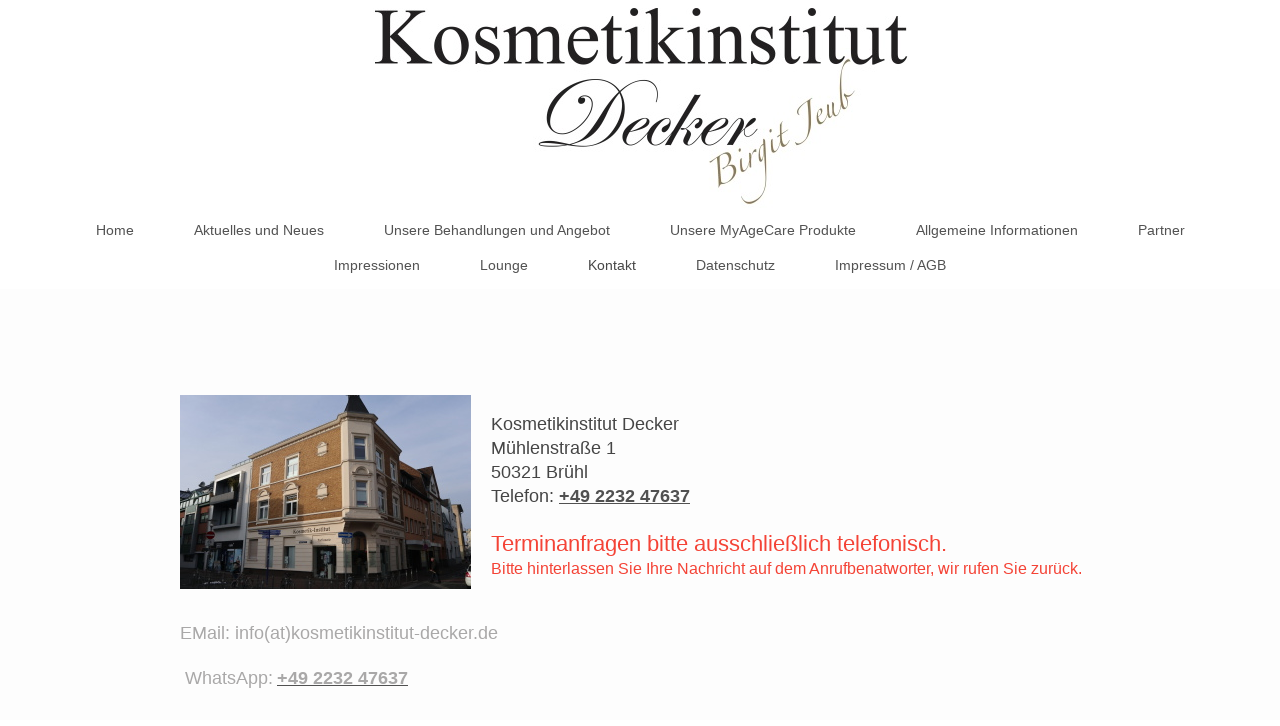

--- FILE ---
content_type: text/html; charset=UTF-8
request_url: https://www.kosmetikinstitut-decker.de/kontakt/
body_size: 4616
content:
<!DOCTYPE html>
<html lang="de"  ><head prefix="og: http://ogp.me/ns# fb: http://ogp.me/ns/fb# business: http://ogp.me/ns/business#">
    <meta http-equiv="Content-Type" content="text/html; charset=utf-8"/>
    <meta name="generator" content="IONOS MyWebsite"/>
        
    <link rel="dns-prefetch" href="//cdn.website-start.de/"/>
    <link rel="dns-prefetch" href="//120.mod.mywebsite-editor.com"/>
    <link rel="dns-prefetch" href="https://120.sb.mywebsite-editor.com/"/>
    <link rel="shortcut icon" href="https://www.kosmetikinstitut-decker.de/s/misc/favicon.png?1586799930"/>
        <link rel="apple-touch-icon" href="https://www.kosmetikinstitut-decker.de/s/misc/touchicon.png?1586800035"/>
        <title>Kosmetikinstitut Decker - Kontakt</title>
    <style type="text/css">@media screen and (max-device-width: 1024px) {.diyw a.switchViewWeb {display: inline !important;}}</style>
    <style type="text/css">@media screen and (min-device-width: 1024px) {
            .mediumScreenDisabled { display:block }
            .smallScreenDisabled { display:block }
        }
        @media screen and (max-device-width: 1024px) { .mediumScreenDisabled { display:none } }
        @media screen and (max-device-width: 568px) { .smallScreenDisabled { display:none } }
                @media screen and (min-width: 1024px) {
            .mobilepreview .mediumScreenDisabled { display:block }
            .mobilepreview .smallScreenDisabled { display:block }
        }
        @media screen and (max-width: 1024px) { .mobilepreview .mediumScreenDisabled { display:none } }
        @media screen and (max-width: 568px) { .mobilepreview .smallScreenDisabled { display:none } }</style>
    <meta name="viewport" content="width=device-width, initial-scale=1, maximum-scale=1, minimal-ui"/>

<meta name="format-detection" content="telephone=no"/>
        <meta name="keywords" content="Kontakt"/>
            <meta name="description" content="Kosmetikinstitut Decker, Brühl"/>
            <meta name="robots" content="index,follow"/>
        <link href="//cdn.website-start.de/templates/2134/style.css?1763478093678" rel="stylesheet" type="text/css"/>
    <link href="https://www.kosmetikinstitut-decker.de/s/style/theming.css?1753183106" rel="stylesheet" type="text/css"/>
    <link href="//cdn.website-start.de/app/cdn/min/group/web.css?1763478093678" rel="stylesheet" type="text/css"/>
<link href="//cdn.website-start.de/app/cdn/min/moduleserver/css/de_DE/common,shoppingbasket?1763478093678" rel="stylesheet" type="text/css"/>
    <link href="//cdn.website-start.de/app/cdn/min/group/mobilenavigation.css?1763478093678" rel="stylesheet" type="text/css"/>
    <link href="https://120.sb.mywebsite-editor.com/app/logstate2-css.php?site=223199891&amp;t=1768952922" rel="stylesheet" type="text/css"/>

<script type="text/javascript">
    /* <![CDATA[ */
var stagingMode = '';
    /* ]]> */
</script>
<script src="https://120.sb.mywebsite-editor.com/app/logstate-js.php?site=223199891&amp;t=1768952922"></script>

    <link href="//cdn.website-start.de/templates/2134/print.css?1763478093678" rel="stylesheet" media="print" type="text/css"/>
    <script type="text/javascript">
    /* <![CDATA[ */
    var systemurl = 'https://120.sb.mywebsite-editor.com/';
    var webPath = '/';
    var proxyName = '';
    var webServerName = 'www.kosmetikinstitut-decker.de';
    var sslServerUrl = 'https://www.kosmetikinstitut-decker.de';
    var nonSslServerUrl = 'http://www.kosmetikinstitut-decker.de';
    var webserverProtocol = 'http://';
    var nghScriptsUrlPrefix = '//120.mod.mywebsite-editor.com';
    var sessionNamespace = 'DIY_SB';
    var jimdoData = {
        cdnUrl:  '//cdn.website-start.de/',
        messages: {
            lightBox: {
    image : 'Bild',
    of: 'von'
}

        },
        isTrial: 0,
        pageId: 374072    };
    var script_basisID = "223199891";

    diy = window.diy || {};
    diy.web = diy.web || {};

        diy.web.jsBaseUrl = "//cdn.website-start.de/s/build/";

    diy.context = diy.context || {};
    diy.context.type = diy.context.type || 'web';
    /* ]]> */
</script>

<script type="text/javascript" src="//cdn.website-start.de/app/cdn/min/group/web.js?1763478093678" crossorigin="anonymous"></script><script type="text/javascript" src="//cdn.website-start.de/s/build/web.bundle.js?1763478093678" crossorigin="anonymous"></script><script type="text/javascript" src="//cdn.website-start.de/app/cdn/min/group/mobilenavigation.js?1763478093678" crossorigin="anonymous"></script><script src="//cdn.website-start.de/app/cdn/min/moduleserver/js/de_DE/common,shoppingbasket?1763478093678"></script>
<script type="text/javascript" src="https://cdn.website-start.de/proxy/apps/t9uib6/resource/dependencies/"></script><script type="text/javascript">
                    if (typeof require !== 'undefined') {
                        require.config({
                            waitSeconds : 10,
                            baseUrl : 'https://cdn.website-start.de/proxy/apps/t9uib6/js/'
                        });
                    }
                </script><script type="text/javascript" src="//cdn.website-start.de/app/cdn/min/group/pfcsupport.js?1763478093678" crossorigin="anonymous"></script>    <meta property="og:type" content="business.business"/>
    <meta property="og:url" content="https://www.kosmetikinstitut-decker.de/kontakt/"/>
    <meta property="og:title" content="Kosmetikinstitut Decker - Kontakt"/>
            <meta property="og:description" content="Kosmetikinstitut Decker, Brühl"/>
                <meta property="og:image" content="https://www.kosmetikinstitut-decker.de/s/misc/logo.jpg?t=1768854690"/>
        <meta property="business:contact_data:country_name" content="Deutschland"/>
    <meta property="business:contact_data:street_address" content="Mühlenstraße 1"/>
    <meta property="business:contact_data:locality" content="Brühl"/>
    
    <meta property="business:contact_data:email" content="info@kosmetikinstitut-decker.de"/>
    <meta property="business:contact_data:postal_code" content="50321"/>
    <meta property="business:contact_data:phone_number" content=" +49 2232 47637"/>
    
    
</head>


<body class="body   cc-pagemode-default diyfeNoSidebar diy-layout-fullWidth diy-market-de_DE" data-pageid="374072" id="page-374072">
    
    <div class="diyw">
        <div class="diyweb">
<div class="diywebGutter">
<div class="diywebHeader diyfeCA diyfeCA2">

<div class="diywebHeader-item diywebMobileNavigation">

<nav id="diyfeMobileNav" class="diyfeCA diyfeCA2" role="navigation">
    <a title="Navigation aufklappen/zuklappen">Navigation aufklappen/zuklappen</a>
    <ul class="mainNav1"><li class=" hasSubNavigation"><a data-page-id="374071" href="https://www.kosmetikinstitut-decker.de/" class=" level_1"><span>Home</span></a></li><li class=" hasSubNavigation"><a data-page-id="374076" href="https://www.kosmetikinstitut-decker.de/aktuelles-und-neues/" class=" level_1"><span>Aktuelles und Neues</span></a></li><li class=" hasSubNavigation"><a data-page-id="374372" href="https://www.kosmetikinstitut-decker.de/unsere-behandlungen-und-angebot/" class=" level_1"><span>Unsere Behandlungen und Angebot</span></a><div class="diyfeDropDownSubList diyfeCA diyfeCA3"><ul class="mainNav2"></ul></div></li><li class=" hasSubNavigation"><a data-page-id="396597" href="https://www.kosmetikinstitut-decker.de/unsere-myagecare-produkte/" class=" level_1"><span>Unsere MyAgeCare Produkte</span></a></li><li class=" hasSubNavigation"><a data-page-id="374380" href="https://www.kosmetikinstitut-decker.de/allgemeine-informationen/" class=" level_1"><span>Allgemeine Informationen</span></a></li><li class=" hasSubNavigation"><a data-page-id="374410" href="https://www.kosmetikinstitut-decker.de/partner/" class=" level_1"><span>Partner</span></a></li><li class=" hasSubNavigation"><a data-page-id="374077" href="https://www.kosmetikinstitut-decker.de/impressionen/" class=" level_1"><span>Impressionen</span></a></li><li class=" hasSubNavigation"><a data-page-id="374760" href="https://www.kosmetikinstitut-decker.de/lounge/" class=" level_1"><span>Lounge</span></a></li><li class="current hasSubNavigation"><a data-page-id="374072" href="https://www.kosmetikinstitut-decker.de/kontakt/" class="current level_1"><span>Kontakt</span></a></li><li class=" hasSubNavigation"><a data-page-id="374409" href="https://www.kosmetikinstitut-decker.de/datenschutz/" class=" level_1"><span>Datenschutz</span></a></li><li class=" hasSubNavigation"><a data-page-id="392159" href="https://www.kosmetikinstitut-decker.de/impressum-agb/" class=" level_1"><span>Impressum / AGB</span></a></li></ul></nav>
</div>
<div class="diywebHeader-item diywebLogoArea">

    <style type="text/css" media="all">
        /* <![CDATA[ */
                .diyw #website-logo {
            text-align: center !important;
                        padding: 0px 0;
                    }
        
                /* ]]> */
    </style>

    <div id="website-logo">
            <a href="https://www.kosmetikinstitut-decker.de/"><img class="website-logo-image" width="567" src="https://www.kosmetikinstitut-decker.de/s/misc/logo.jpg?t=1768854691" alt=""/></a>

            
            </div>


</div>

<div class="diywebHeader-item diywebDesktopNavigation">
<div class="diywebMainNavigation">
<div class="webnavigation"><ul id="mainNav1" class="mainNav1"><li class="navTopItemGroup_1"><a data-page-id="374071" href="https://www.kosmetikinstitut-decker.de/" class="level_1"><span>Home</span></a></li><li class="navTopItemGroup_2"><a data-page-id="374076" href="https://www.kosmetikinstitut-decker.de/aktuelles-und-neues/" class="level_1"><span>Aktuelles und Neues</span></a></li><li class="navTopItemGroup_3"><a data-page-id="374372" href="https://www.kosmetikinstitut-decker.de/unsere-behandlungen-und-angebot/" class="level_1"><span>Unsere Behandlungen und Angebot</span></a></li><li class="navTopItemGroup_4"><a data-page-id="396597" href="https://www.kosmetikinstitut-decker.de/unsere-myagecare-produkte/" class="level_1"><span>Unsere MyAgeCare Produkte</span></a></li><li class="navTopItemGroup_5"><a data-page-id="374380" href="https://www.kosmetikinstitut-decker.de/allgemeine-informationen/" class="level_1"><span>Allgemeine Informationen</span></a></li><li class="navTopItemGroup_6"><a data-page-id="374410" href="https://www.kosmetikinstitut-decker.de/partner/" class="level_1"><span>Partner</span></a></li><li class="navTopItemGroup_7"><a data-page-id="374077" href="https://www.kosmetikinstitut-decker.de/impressionen/" class="level_1"><span>Impressionen</span></a></li><li class="navTopItemGroup_8"><a data-page-id="374760" href="https://www.kosmetikinstitut-decker.de/lounge/" class="level_1"><span>Lounge</span></a></li><li class="navTopItemGroup_9"><a data-page-id="374072" href="https://www.kosmetikinstitut-decker.de/kontakt/" class="current level_1"><span>Kontakt</span></a></li><li class="navTopItemGroup_10"><a data-page-id="374409" href="https://www.kosmetikinstitut-decker.de/datenschutz/" class="level_1"><span>Datenschutz</span></a></li><li class="navTopItemGroup_11"><a data-page-id="392159" href="https://www.kosmetikinstitut-decker.de/impressum-agb/" class="level_1"><span>Impressum / AGB</span></a></li></ul></div>
<div class="webnavigation"></div>
<div class="webnavigation"></div>
</div>
</div>
</div>
</div>

<div class="diywebContent">
<div class="diywebGutter">
<div class="diywebMain">
<div class="diyfeCA diyfeCA1">

        <div id="content_area">
        	<div id="content_start"></div>
        	
        
        <div id="matrix_938093" class="sortable-matrix" data-matrixId="938093"><div class="n module-type-spacer diyfeLiveArea "> <div class="the-spacer id12097718" style="height: 102px;">
</div>
 </div><div class="n module-type-textWithImage diyfeLiveArea "> 
<div class="clearover " id="textWithImage-12097891">
<div class="align-container imgleft" style="max-width: 100%; width: 291px;">
    <a class="imagewrapper" href="https://www.kosmetikinstitut-decker.de/s/cc_images/teaserbox_15763953.JPG?t=1704194670" rel="lightbox[12097891]">
        <img src="https://www.kosmetikinstitut-decker.de/s/cc_images/cache_15763953.JPG?t=1704194670" id="image_12097891" alt="" style="width:100%"/>
    </a>


</div> 
<div class="textwrapper">
<p> </p>
<p><span style="font-size:18px;">Kosmetikinstitut Decker</span></p>
<p><span style="font-size:18px;">Mühlenstraße 1</span></p>
<p><span style="font-size:18px;">50321 Brühl</span></p>
<p><span style="font-size:18px;">Telefon: <a href="tel:+49%202232%2047637">+49 2232 47637</a> </span></p>
<p> </p>
<p><span style="font-size:22px;"><span style="background-color:rgba(253, 253, 253, 0.9);"><span style="color:#f44336;">Terminanfragen bitte ausschließlich telefonisch.</span></span></span></p>
<p><span style="font-size:16px;"><span style="background-color:rgba(253, 253, 253, 0.9);"><span style="color:#f44336;">Bitte hinterlassen Sie Ihre Nachricht auf dem Anrufbenatworter,</span></span>
<span style="background-color:rgba(253, 253, 253, 0.9);"><span style="color:#f44336;">wir rufen Sie zurück.</span></span></span></p>
<p> </p>
<p> </p>
<p><span style="color:#A9A8A8;"><span style="font-size:18px;">EMail: info(at)kosmetikinstitut-decker.de  </span></span><br/>
 </p>
<p><span style="color:#A9A8A8;"><span style="font-size: 18px; -webkit-text-size-adjust: auto;"> WhatsApp:</span></span> <a href="tel:+49%202232%2047637" style="font-size: 18px; -webkit-text-size-adjust: auto;"><span style="color:#A9A8A8;">+49 2232 47637</span></a></p>
</div>
</div> 
<script type="text/javascript">
    //<![CDATA[
    jQuery(document).ready(function($){
        var $target = $('#textWithImage-12097891');

        if ($.fn.swipebox && Modernizr.touch) {
            $target
                .find('a[rel*="lightbox"]')
                .addClass('swipebox')
                .swipebox();
        } else {
            $target.tinyLightbox({
                item: 'a[rel*="lightbox"]',
                cycle: false,
                hideNavigation: true
            });
        }
    });
    //]]>
</script>
 </div><div class="n module-type-spacer diyfeLiveArea "> <div class="the-spacer id12176610" style="height: 38px;">
</div>
 </div><div class="n module-type-imageSubtitle diyfeLiveArea "> <div class="clearover imageSubtitle" id="imageSubtitle-12851163">
    <div class="align-container align-center" style="max-width: 716px">
        <a class="imagewrapper" href="https://www.kosmetikinstitut-decker.de/s/cc_images/teaserbox_17330918.jpg?t=1627380202" rel="lightbox[12851163]">
            <img id="image_17330918" src="https://www.kosmetikinstitut-decker.de/s/cc_images/cache_17330918.jpg?t=1627380202" alt="" style="max-width: 716px; height:auto"/>
        </a>

        
    </div>

</div>

<script type="text/javascript">
//<![CDATA[
jQuery(function($) {
    var $target = $('#imageSubtitle-12851163');

    if ($.fn.swipebox && Modernizr.touch) {
        $target
            .find('a[rel*="lightbox"]')
            .addClass('swipebox')
            .swipebox();
    } else {
        $target.tinyLightbox({
            item: 'a[rel*="lightbox"]',
            cycle: false,
            hideNavigation: true
        });
    }
});
//]]>
</script>
 </div><div class="n module-type-text diyfeLiveArea "> <p style="text-align: center;"><strong><span style="font-size:20px;"><span style="color:#F44336;">Terminanfragen bitte ausschließlich unter 02232 47637</span></span></strong></p>
<p style="text-align: center;"><strong><span style="font-size:20px;"><span style="color:#F44336;">Terminanfragen per email / Kontaktformular können wir leider <u>nicht</u>
bearbeiten.</span></span></strong></p> </div><div class="n module-type-spacer diyfeLiveArea "> <div class="the-spacer id12104510" style="height: 25px;">
</div>
 </div><div class="n module-type-textWithImage diyfeLiveArea "> 
<div class="clearover " id="textWithImage-12104496">
<div class="align-container imgleft" style="max-width: 100%; width: 51px;">
    <a class="imagewrapper" href="http://www.facebook.com/KosmetikinstitutDecker" target="_blank">
        <img src="https://www.kosmetikinstitut-decker.de/s/cc_images/cache_15779635.png?t=1586881735" id="image_12104496" alt="" style="width:100%"/>
    </a>


</div> 
<div class="textwrapper">
<p> </p>
<p>Sie finden uns auch auf Facebook</p>
<p> </p>
</div>
</div> 
<script type="text/javascript">
    //<![CDATA[
    jQuery(document).ready(function($){
        var $target = $('#textWithImage-12104496');

        if ($.fn.swipebox && Modernizr.touch) {
            $target
                .find('a[rel*="lightbox"]')
                .addClass('swipebox')
                .swipebox();
        } else {
            $target.tinyLightbox({
                item: 'a[rel*="lightbox"]',
                cycle: false,
                hideNavigation: true
            });
        }
    });
    //]]>
</script>
 </div><div class="n module-type-spacer diyfeLiveArea "> <div class="the-spacer id12097731" style="height: 33px;">
</div>
 </div><div class="n module-type-googlemaps diyfeLiveArea "> 
            <a style="display:block;" href="https://www.google.com/maps/search/?api=1&amp;channel=mws-visit&amp;hl=de-DE&amp;query=50.826532,6.901709" target="_blank">            
            <img id="map_image_12097714" style="margin:auto; max-width:100%;" height="400" data-src="https://maps.googleapis.com/maps/api/staticmap?channel=mws-visit&amp;language=de_DE&amp;center=50.8265467%2C6.9017503&amp;zoom=16&amp;size=860x400&amp;maptype=roadmap&amp;client=gme-11internet&amp;markers=50.826532,6.901709&amp;signature=qvEZLA1JLg_uoT3MEkk-TlVDaB8=" src="" alt=""/>
                 
        </a>
        <script type="text/javascript">
            /* <![CDATA[ */
            var lazyload = function () {
                var mapImage = jQuery('#map_image_12097714');

                var windowTop = jQuery(window).scrollTop();
                var windowBottom = windowTop + jQuery(window).height();

                var mapTop = mapImage.offset().top;
                var mapBottom = mapTop + mapImage.height();

                if ((mapImage.attr('src') === '') && (windowTop <= mapBottom) && (windowBottom >= mapTop)) {
                    mapImage.attr('src', mapImage.data('src'));
                    mapImage.removeData('src');
                    mapImage.removeAttr('height');
                }
            };
            jQuery(document).ready(lazyload);
            jQuery(window).scroll(lazyload);
            /* ]]> */
        </script>
     </div><div class="n module-type-spacer diyfeLiveArea "> <div class="the-spacer id12128586" style="height: 60px;">
</div>
 </div><div class="n module-type-button diyfeLiveArea "> <div class="module-button-container" style="text-align:center;width:100%">
    <a href="https://www.kosmetikinstitut-decker.de/" class="diyfeLinkAsButton">Home</a></div>
 </div></div>
        
        
        </div>
</div>
</div>
<div class="diywebSecondary diyfeCA diyfeCA3">
<div class="diywebGutter">

</div>

</div>
</div>
</div>


<div class="diywebGutter">
<div class="diywebFooter diyfeCA diyfeCA4">
<div class="diywebGutter">
<div id="contentfooter">
    <div class="leftrow">
                        <a rel="nofollow" href="javascript:window.print();">
                    <img class="inline" height="14" width="18" src="//cdn.website-start.de/s/img/cc/printer.gif" alt=""/>
                    Druckversion                </a> <span class="footer-separator">|</span>
                <a href="https://www.kosmetikinstitut-decker.de/sitemap/">Sitemap</a>
                        <br/> Copyright: Kosmetikinstitut Decker, Birgit Jeub; Bildnachweis: Fotos (c) Rolf Jeub, Shutterstock, IStockphoto
            </div>
    <script type="text/javascript">
        window.diy.ux.Captcha.locales = {
            generateNewCode: 'Neuen Code generieren',
            enterCode: 'Bitte geben Sie den Code ein'
        };
        window.diy.ux.Cap2.locales = {
            generateNewCode: 'Neuen Code generieren',
            enterCode: 'Bitte geben Sie den Code ein'
        };
    </script>
    <div class="rightrow">
                <p><a class="diyw switchViewWeb" href="javascript:switchView('desktop');">Webansicht</a><a class="diyw switchViewMobile" href="javascript:switchView('mobile');">Mobile-Ansicht</a></p>
                <span class="loggedin">
            <a rel="nofollow" id="logout" href="https://120.sb.mywebsite-editor.com/app/cms/logout.php">Logout</a> <span class="footer-separator">|</span>
            <a rel="nofollow" id="edit" href="https://120.sb.mywebsite-editor.com/app/223199891/374072/">Seite bearbeiten</a>
        </span>
    </div>
</div>


</div>
</div>
</div>
</div>
    </div>

    
    </body>


<!-- rendered at Mon, 19 Jan 2026 21:31:31 +0100 -->
</html>
